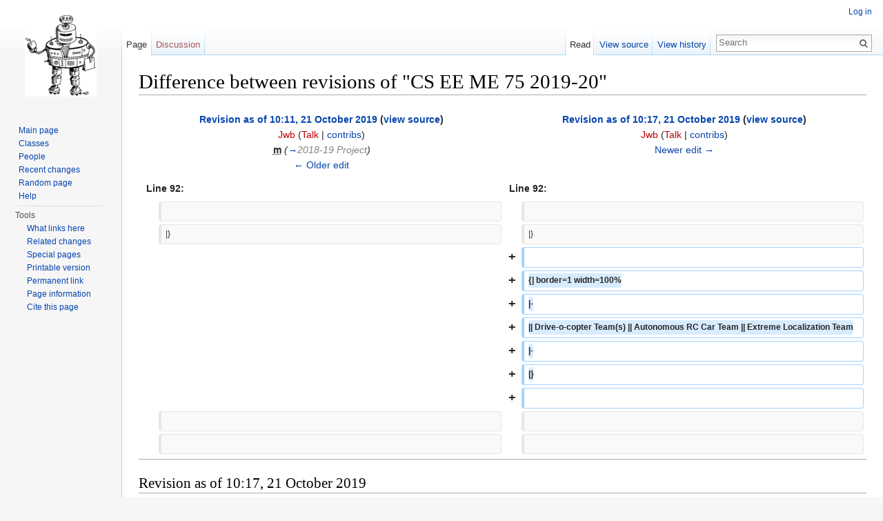

--- FILE ---
content_type: text/html; charset=UTF-8
request_url: http://robotics.caltech.edu/wiki/index.php?title=CS_EE_ME_75_2019-20&diff=next&oldid=1672
body_size: 9930
content:
<!DOCTYPE html>
<html lang="en" dir="ltr" class="client-nojs">
<head>
<meta charset="UTF-8" />
<title>Difference between revisions of "CS EE ME 75 2019-20" - Robotics</title>
<script>document.documentElement.className = document.documentElement.className.replace( /(^|\s)client-nojs(\s|$)/, "$1client-js$2" );</script>
<script>window.RLQ = window.RLQ || []; window.RLQ.push( function () {
mw.config.set({"wgCanonicalNamespace":"","wgCanonicalSpecialPageName":!1,"wgNamespaceNumber":0,"wgPageName":"CS_EE_ME_75_2019-20","wgTitle":"CS EE ME 75 2019-20","wgCurRevisionId":1794,"wgRevisionId":1673,"wgArticleId":253,"wgIsArticle":!0,"wgIsRedirect":!1,"wgAction":"view","wgUserName":null,"wgUserGroups":["*"],"wgCategories":[],"wgBreakFrames":!1,"wgPageContentLanguage":"en","wgPageContentModel":"wikitext","wgSeparatorTransformTable":["",""],"wgDigitTransformTable":["",""],"wgDefaultDateFormat":"dmy","wgMonthNames":["","January","February","March","April","May","June","July","August","September","October","November","December"],"wgMonthNamesShort":["","Jan","Feb","Mar","Apr","May","Jun","Jul","Aug","Sep","Oct","Nov","Dec"],"wgRelevantPageName":"CS_EE_ME_75_2019-20","wgRelevantArticleId":253,"wgIsProbablyEditable":!1,"wgRestrictionEdit":[],"wgRestrictionMove":[],"wgWikiEditorEnabledModules":{"toolbar":!1,"dialogs":!1,"preview":!1,"publish":!1}});mw.loader.implement("user.options",function($,jQuery){mw.user.options.set({"variant":"en"});});mw.loader.implement("user.tokens",function($,jQuery){mw.user.tokens.set({"editToken":"+\\","patrolToken":"+\\","watchToken":"+\\"});});mw.loader.load(["mediawiki.page.startup","mediawiki.legacy.wikibits","skins.vector.js"]);
} );</script>
<link rel="stylesheet" href="/wiki/load.php?debug=false&amp;lang=en&amp;modules=mediawiki.action.history.diff%7Cmediawiki.legacy.commonPrint%2Cshared%7Cmediawiki.sectionAnchor%7Cmediawiki.skinning.interface%7Cskins.vector.styles&amp;only=styles&amp;skin=vector" />
<meta name="ResourceLoaderDynamicStyles" content="" />
<style>a:lang(ar),a:lang(kk-arab),a:lang(mzn),a:lang(ps),a:lang(ur){text-decoration:none}</style>
<script async="" src="/wiki/load.php?debug=false&amp;lang=en&amp;modules=startup&amp;only=scripts&amp;skin=vector"></script>
<meta name="generator" content="MediaWiki 1.26.0" />
<meta name="robots" content="noindex,nofollow" />
<link rel="shortcut icon" href="/favicon.ico" />
<link rel="search" type="application/opensearchdescription+xml" href="/wiki/opensearch_desc.php" title="Robotics (en)" />
<link rel="EditURI" type="application/rsd+xml" href="http://robotics.caltech.edu/wiki/api.php?action=rsd" />
<link rel="alternate" type="application/atom+xml" title="Robotics Atom feed" href="/wiki/index.php?title=Special:RecentChanges&amp;feed=atom" />
<!--[if lt IE 7]><style type="text/css">body{behavior:url("/wiki/skins/Vector/csshover.min.htc")}</style><![endif]-->
</head>
<body class="mediawiki ltr sitedir-ltr ns-0 ns-subject page-CS_EE_ME_75_2019-20 skin-vector action-view">
		<div id="mw-page-base" class="noprint"></div>
		<div id="mw-head-base" class="noprint"></div>
		<div id="content" class="mw-body" role="main">
			<a id="top"></a>

						<div class="mw-indicators">
</div>
			<h1 id="firstHeading" class="firstHeading" lang="en">Difference between revisions of "CS EE ME 75 2019-20"</h1>
									<div id="bodyContent" class="mw-body-content">
									<div id="siteSub">From Robotics</div>
								<div id="contentSub"></div>
												<div id="jump-to-nav" class="mw-jump">
					Jump to:					<a href="#mw-head">navigation</a>, 					<a href="#p-search">search</a>
				</div>
				<div id="mw-content-text" lang="en" dir="ltr" class="mw-content-ltr"><table class='diff diff-contentalign-left'>
				<col class='diff-marker' />
				<col class='diff-content' />
				<col class='diff-marker' />
				<col class='diff-content' />
				<tr style='vertical-align: top;' lang='en'>
				<td colspan='2' class='diff-otitle'><div id="mw-diff-otitle1"><strong><a href="/wiki/index.php?title=CS_EE_ME_75_2019-20&amp;oldid=1672" title="CS EE ME 75 2019-20">Revision as of 10:11, 21 October 2019</a> <span class="mw-diff-edit">(<a href="/wiki/index.php?title=CS_EE_ME_75_2019-20&amp;action=edit&amp;oldid=1672" title="CS EE ME 75 2019-20">view source</a>)</span></strong></div><div id="mw-diff-otitle2"><a href="/wiki/index.php?title=User:Jwb&amp;action=edit&amp;redlink=1" class="new mw-userlink" title="User:Jwb (page does not exist)">Jwb</a> <span class="mw-usertoollinks">(<a href="/wiki/index.php?title=User_talk:Jwb&amp;action=edit&amp;redlink=1" class="new" title="User talk:Jwb (page does not exist)">Talk</a> | <a href="/wiki/index.php/Special:Contributions/Jwb" title="Special:Contributions/Jwb">contribs</a>)</span></div><div id="mw-diff-otitle3"><abbr class='minoredit' title='This is a minor edit'>m</abbr> <span class="comment">(<a href="#2018-19_Project">→</a>‎<span dir="auto"><span class="autocomment">2018-19 Project</span></span>)</span></div><div id="mw-diff-otitle5"></div><div id="mw-diff-otitle4"><a href="/wiki/index.php?title=CS_EE_ME_75_2019-20&amp;diff=prev&amp;oldid=1672" title="CS EE ME 75 2019-20" id="differences-prevlink">← Older edit</a></div></td>
				<td colspan='2' class='diff-ntitle'><div id="mw-diff-ntitle1"><strong><a href="/wiki/index.php?title=CS_EE_ME_75_2019-20&amp;oldid=1673" title="CS EE ME 75 2019-20">Revision as of 10:17, 21 October 2019</a> <span class="mw-diff-edit">(<a href="/wiki/index.php?title=CS_EE_ME_75_2019-20&amp;action=edit&amp;oldid=1673" title="CS EE ME 75 2019-20">view source</a>)</span> </strong></div><div id="mw-diff-ntitle2"><a href="/wiki/index.php?title=User:Jwb&amp;action=edit&amp;redlink=1" class="new mw-userlink" title="User:Jwb (page does not exist)">Jwb</a> <span class="mw-usertoollinks">(<a href="/wiki/index.php?title=User_talk:Jwb&amp;action=edit&amp;redlink=1" class="new" title="User talk:Jwb (page does not exist)">Talk</a> | <a href="/wiki/index.php/Special:Contributions/Jwb" title="Special:Contributions/Jwb">contribs</a>)</span> </div><div id="mw-diff-ntitle3"></div><div id="mw-diff-ntitle5"></div><div id="mw-diff-ntitle4"><a href="/wiki/index.php?title=CS_EE_ME_75_2019-20&amp;diff=next&amp;oldid=1673" title="CS EE ME 75 2019-20" id="differences-nextlink">Newer edit →</a></div></td>
				</tr><tr><td colspan="2" class="diff-lineno" id="mw-diff-left-l92" >Line 92:</td>
<td colspan="2" class="diff-lineno">Line 92:</td></tr>
<tr><td class='diff-marker'>&#160;</td><td class='diff-context'></td><td class='diff-marker'>&#160;</td><td class='diff-context'></td></tr>
<tr><td class='diff-marker'>&#160;</td><td class='diff-context'><div>|}</div></td><td class='diff-marker'>&#160;</td><td class='diff-context'><div>|}</div></td></tr>
<tr><td colspan="2">&#160;</td><td class='diff-marker'>+</td><td class='diff-addedline'><div><ins class="diffchange"></ins></div></td></tr>
<tr><td colspan="2">&#160;</td><td class='diff-marker'>+</td><td class='diff-addedline'><div><ins class="diffchange">{| border=1 width=100%</ins></div></td></tr>
<tr><td colspan="2">&#160;</td><td class='diff-marker'>+</td><td class='diff-addedline'><div><ins class="diffchange">|-</ins></div></td></tr>
<tr><td colspan="2">&#160;</td><td class='diff-marker'>+</td><td class='diff-addedline'><div><ins class="diffchange">|| Drive-o-copter Team(s) || Autonomous RC Car Team || Extreme Localization Team</ins></div></td></tr>
<tr><td colspan="2">&#160;</td><td class='diff-marker'>+</td><td class='diff-addedline'><div><ins class="diffchange">|-</ins></div></td></tr>
<tr><td colspan="2">&#160;</td><td class='diff-marker'>+</td><td class='diff-addedline'><div><ins class="diffchange">|}</ins></div></td></tr>
<tr><td colspan="2">&#160;</td><td class='diff-marker'>+</td><td class='diff-addedline'><div><ins class="diffchange"></ins></div></td></tr>
<tr><td class='diff-marker'>&#160;</td><td class='diff-context'></td><td class='diff-marker'>&#160;</td><td class='diff-context'></td></tr>
<tr><td class='diff-marker'>&#160;</td><td class='diff-context'></td><td class='diff-marker'>&#160;</td><td class='diff-context'></td></tr>
</table><hr class='diff-hr' id='mw-oldid' />
		<h2 class='diff-currentversion-title'>Revision as of 10:17, 21 October 2019</h2>
<table width="100%">

<tr>
<td colspan="2" align="center">
</td></tr>
<tr>
<td colspan="2" align="center">
<p><font color="blue" size="+2">Introduction to Multidisciplinary Systems Engineering</font>
</p>
</td></tr>
<tr valign="top">
<td width="50%">
<p><b>Instructors</b>
</p>
<ul><li> Joel Burdick, jwb@robotics.caltech.edu</li>
<li> <b>Class Meeting Time:</b> 7:30-9:30 pm, Wednesday, 135 Gates-Thomas</li></ul>
</td>
<td width="50%">
<p><b>Teaching Assistants</b>
</p>
<ul><li> Daniel Naftalovich (CDS)</li>
<li> TBD</li>
<li> <b><a href="#Frequently_Asked_Questions">Frequently Asked Questions</a></b></li></ul>
</td></tr></table>
<p><br />
</p>
<h2><span class="mw-headline" id="Course_Description">Course Description</span></h2>
<p>CS/EE/ME 75 presents the basics of modern multi-disciplinary systems engineering in the context of a substantial design project. Students from a variety of disciplines will conceive, design, implement, and operate a system involving electrical, information, and mechanical engineering components. Specific tools will be provided for setting project goals and objectives, managing interfaces between component subsystems, working in design teams, and tracking progress against tasks. Students will be expected to apply knowledge from other courses at Caltech in designing and implementing specific subsystems. During the first term of the course, students will attend project meetings and learn about methods and tools for project design. Some students will also begin work on their projects. During the second and third term, each team will build, document, demonstrate, and integrate a course design project.
</p><p>This year, for the second year in a row, the course will develop prototypes that contribute to Team CoSTAR's competition in the <a rel="nofollow" class="external text" href="http://www.subtchallenge.com/">DARPA Subterranean Challenge</a>. 
</p><p>CS/EE/ME 75 can be used to satisfy specific graduation requirements in the CS, EE, and ME options and may be taken for up to 36 units of total credit within one academic year, with permission of the instructors. Freshman must receive permission from the instructor to enroll.
</p>
<h2><span class="mw-headline" id="Course_Syllabus_for_75.28a.29">Course Syllabus for 75(a)</span></h2>
<table border="1" width="100%">

<tr>
<td> Week </td>
<td> Date </td>
<td> Topic </td>
<td> Reading/Activities </td>
<td> Homework
</td></tr>
<tr valign="top">
<td>
<p><b>1</b> 
</p>
</td>
<td> 1 Oct (T)
</td>
<td> Organizational meeting <br /> Review of the Subterranean Challenge
</td>
<td> <a href="/wiki/images/d/db/Lecture1_Overview.pdf" class="internal" title="Lecture1 Overview.pdf"> PDF Slides for Lecture 1</a> <br /> Visit the <a rel="nofollow" class="external text" href="https://www.subtchallenge.com/">DARPA Subterranean (SubT) challenge website</a> and read at least the home page<br /> Read about <a href="/wiki/index.php/GOTChA_Chart" title="GOTChA Chart"> GOTChA charts</a>
</td>
<td> Homework 1
<ul><li> Visit the <a rel="nofollow" class="external text" href="https://www.subtchallenge.com/resources.html">SubT Resources Page</a></li>
<li> Identify your skills and learning goals, as well as potential team mates</li></ul>
</td></tr>
<tr>
<td>
<p><b>2</b>
</p>
</td>
<td> 9 Oct. (W)
</td>
<td> Solution Architecture, Team Organization, First look at Projects,
</td>
<td>   <a href="/wiki/images/8/83/Lecture2.pdf" class="internal" title="Lecture2.pdf"> PDF VErsion of Slides for Lecture 2</a> <br />
</td>
<td> Read through the lecture slides, and identify projects that interest you.
</td></tr>
<tr>
<td>
<p><b>3</b>
</p>
</td>
<td> 16 Oct. (W)
</td>
<td> Structured Design Artifacts, More on System Architectures,
</td>
<td>   <a href="/wiki/images/c/c0/Lecture3.pdf" class="internal" title="Lecture3.pdf"> Slides for Lecture 3</a> (in PDF format) <br />
</td>
<td> Read the homework on the last page of the slides.
</td></tr>
<tr>
<td>
<p><b>4</b>
</p>
</td>
<td> 23 Oct. (W)
</td>
<td> Requirements/Specifications, Solution Generation,
</td>
<td>   <a href="/wiki/images/e/e5/Lecture4.pdf" class="internal" title="Lecture4.pdf"> Slides for Lecture 4</a> (in PDF format) <br />
</td>
<td> Objectives, GOTChA chart, and Morphology Chart for your project.
</td></tr>
<tr>
<td>
<p><b>5</b>
</p>
</td>
<td> 30 Oct. (W)
</td>
<td>
</td>
<td> <a href="/wiki/index.php?title=Special:Upload&amp;wpDestFile=Lecture5.pdf" class="new" title="Lecture5.pdf"> Slides for Lecture 5</a>
</td>
<td>
</td></tr>
<tr>
<td>
<p><b>6</b>
</p>
</td>
<td> 6 Nov. (W)
</td>
<td> Solution Evaluation
</td>
<td> <a href="/wiki/index.php?title=Special:Upload&amp;wpDestFile=Lecture6.pdf" class="new" title="Lecture6.pdf"> Slides for Lecture 6</a>
</td>
<td> Evaluate your solutions/Initial Layout
</td></tr>
<tr>
<td>
<p><b>7</b>
</p>
</td>
<td> 13 Nov. (W)
</td>
<td> Evaluation Review and PDR
</td>
<td> <a href="/wiki/images/2/20/Lecture7.pptx" class="internal" title="Lecture7.pptx"> PowerPoint Slides for Lecture 7</a> <br /> <a rel="nofollow" class="external text" href="http://robotics.caltech.edu/~jwb/75/chimera_pdr.pdf">Example PDR</a>
</td>
<td> <a href="/wiki/images/6/67/CSEEME75_PDR_Instructions.pdf" class="internal" title="CSEEME75 PDR Instructions.pdf"> PDR Instructions</a> (Due during Finals)
</td></tr>

</table>
<table border="1" width="100%">

<tr>
<td> Drive-o-copter Team(s) </td>
<td> Autonomous RC Car Team </td>
<td> Extreme Localization Team
</td></tr>
</table>
<p><br />
</p>
<h3><span class="mw-headline" id="On-Line_Resources">On-Line Resources</span></h3>
<ul><li> <a rel="nofollow" class="external text" href="https://www.sebokwiki.org/wiki/Guide_to_the_Systems_Engineering_Body_of_Knowledge_(SEBoK)">IEEE Computer Society Guide to Systems Engineering</a>;</li>
<li> INCOSE <a rel="nofollow" class="external text" href="https://www.sebokwiki.org/wiki/INCOSE_Systems_Engineering_Handbook">Systems Engineering Handbook</a></li></ul>
<h4><span class="mw-headline" id="Course_structure">Course structure</span></h4>
<p>CS/EE/ME 75 works best when it is integrated with the curriculum in the individual engineering disciplines. This is accomplished by linking the activities in the first two terms with regular classes in CS, EE and ME. These courses are used to design subsystems for the overall project, with the system integration occuring in the second and third terms, with the final implementation and operation possibly occuring over the summer.
</p>
<ul><li> <i>Pre-requisites</i>: there are no pre-requisites for CS/EE/ME 75 and it can be taken in any year of study (including freshman year).  The course is structured so that students of different experience levels can all participate in the design project and accomplish the learning objectives of the course.  In the past, some of the students that got the most out of the course were the students who were early in their studies, so we encourage freshman and sophomores to participate.</li></ul>
<ul><li> <i>Units</i>: the course has a variable number of units.  In the fall, it can be taken for 3, 6 or 9 units, in the winter for 6, 9 or 12 units and in the spring for 9, 12, 15 or 18 units.  This use of units is designed to allow student who want to participate but can't spend 9-12 units per term still get involved with the project.  In particular, for sophomores or juniors with a heavy course load, it is possible to take the course at the level of 3, 6 and then 9 units in each term.</li></ul>
<ul><li> <i>Graduation requirements</i>: CS/EE/ME 75 satisfies specific graduation requirements in CS, EE and ME (as listed in the individual catalog sections).  In most cases, you must take the entire course to satisfy the appropriate requirement (this is often listed in the catalog has having CS/EE/ME 75c satisfy the requirement).  For students in other options, you will have to petition if you want this course to offset any of the usual design-oriented requirements.</li></ul>
<h4><span class="mw-headline" id="Grading">Grading</span></h4>
<p>In the first term, the course grade will be weighted as follows:
</p>
<ul><li> Homework (20%): Approximately 4 homework sets will be assigned in each term. Most sets will consist of some work that is done by the student's team, as well as a (short) individual portion</li>
<li> Team presentations (20%): Each team will be required to make a presentation to the class summarizing their design studies.</li>
<li> Project documentation (40%): All work performed as part of the class should be documented in an appropriate format (to be decided by the teams). Each individual will turn in the documentation for the items they are responsible for by the end of the term.</li>
<li> Participation (20%): Students are expected to attend project and team meetings and to participate in a constructive manner toward the overall goals of the team. Team coordinators and instructors will provide assessments for each student based on the level and quality of participation in project activities.</li></ul>
<p>In the second and third term, the course grade will be equally weighted between team presentations, project documentation and participation.
</p>
<h3><span class="mw-headline" id="2019-20_Project">2019-20 Project</span></h3>
<p>The course project for the 2019-20 academic year will be the <a rel="nofollow" class="external text" href="https://www.subtchallenge.com/">DARPA Subterranean Challenge</a>.  Throughout the course documentation, we will use the acronym, <b>SubT</b>, to refer to this competition. The course will be structured to provide curriculum credit for students participating in this challenge -- a competition to design, build, and operate an autonomous robotic team to map underground spaces (such as a tunnel system, and underground facility, or a natural cave).  
</p>
<h4><span class="mw-headline" id="First_term">First term</span></h4>
<p>The course activities in the first term are designed to get students up to speed on the processes that will be used in the project and complete the design development phase of their projects.  Students will generally fall into one of the three following groups, depending on how many units they are receiving for the course:
</p>
<ul><li> 3 units credit: students taking the course for 3 units of credit will be a member of a single design team and will contribute to the design of a specified subsystem within that team.  Activities will consist of attending the weekly project and team meetings, turning in homework sets for the first portion of the course, and preparing materials for the SubT.</li></ul>
<ul><li> 6-9 units credit: students taking the course for 6-9 units will be a member of a single design team as well.  For the additional credits, the team must demonstrate a demonstration prototype of a subsystem  as up to one additional (supporting) team.  Students who are members of the integrated product team (IPT) should be taking the course for 9 units of credit to cover the additional time required to serve in this role.</li></ul>
<ul><li> No credit: students who do not wish to take CS/EE/ME 75 for credit can continue to participate in the Solar Decathlon projects.   All students should attend the weekly project meeting and be a member of either a design team, supporting team, or both.</li></ul>
<p>The output of the first term will be a building information model, design drawings and project manual (SD due date: 23 Nov 2010).
</p>
<h4><span class="mw-headline" id="Second_term">Second term</span></h4>
<p>The second term of the course will focus on prototyping.  By the end of this phase, proof-of-concept implementations of the major subsystems should be complete.  In addition, options for improving on the baseline system will be evaluated and decisions made on which technologies will be included in the final design.
</p><p>Students will generally fall into one of the three following groups, depending on how many units they are receiving for the course:
</p>
<ul><li> 6 units credit: students taking the course for 6 units of credit will be a member of a single design team and will contribute to the prototyping of a specified subsystem within that team.  Activities will consist of attending the weekly project and team meetings, turning in homework sets for the course, and preparing materials for the SubT milestones and internal design reviews, and preparing final documentation for your subsystem or component.</li></ul>
<ul><li> 9-12 units credit: students taking the course for 9-12 units will be a member of a single design team as well as up to one additional (supporting or secondary) team.  Students who are members of an integrated product team (IPT) should be taking the course for at least 9 units of credit to cover the additional time required to serve in this role.</li></ul>
<ul><li> No credit: students who do not wish to take CS/EE/ME 75 for credit can continue to participate in the SubT projects.   All students should attend the weekly project meeting and be a member of either a design team, supporting team, or both.</li></ul>
<p>The output of the second term will be a building information model, design drawings and project manual (SD due date: 23 Mar 2011).
</p>
<h4><span class="mw-headline" id="Third_term">Third term</span></h4>
<p>Students can opt for 9, 12, 15, or 18 units.  The third term will be devoted to integrating prototypes, and demonstrating performance.  Note that by late May in the third term, the team must <b>qualify</b> for the first year competition in August.
</p>
<h2><span class="mw-headline" id="Frequently_Asked_Questions">Frequently Asked Questions</span></h2>
<p><b>Q: I didn't participate in the course during the first term.  Can I still participate?</b>
</p>
<dl><dd>A: Yes.  There will be some makeup work in the first term and you may need to do some additional reading to come up to speed on your subsystem, but there it should be no problem getting caught up within a short period of the start of the course.</dd></dl>
<p><b>Q: I can't make it to the organizational meeting.  Can I still participate in the course?</b>
</p>
<dl><dd>A: Yes!  Materials for the organizational meeting should be posted by the time of the meeting (or shortly after).  </dd></dl>
<p><b>Q: Can seniors take the course (since the competition is after graduation)?</b>
</p>
<dl><dd>A: There is an intermediate competition in February, 2020.  Thus, if you start your project early enough, you can impact the team during your senior year.  The major competition will occur in August, 2020.  We anticipate that the major design aspects of the project (which is what the class is about) will be done by end of spring term, so definitely it should be a good class to take as a senior if you are interested in design of large scale systems (e.g., something that requires 20-50 students instead of 2-5).  If you can stay around campus during the following summer, you could continue to participate in the final implementation leading up to (and even including) the competition.</dd></dl>
<p><b>Q: How much instruction does the class provide? While I am a sophomore, I still feel like I have not taken enough practical classes to contribute to a large project such as this</b>
</p>
<dl><dd>A: The course is designed so that everyone from freshman to seniors can participate.  You'll definitely make use of work from your sophomore classes and well as the classes that you might take in your junior year.  </dd></dl>
<p><b>Q: Would you suggest taking ME 13 (the machining class) before taking this one?</b>
</p>
<dl><dd>A: It's not necessary.  We'll divide people up into teams based on their background and interests.  We will try to place one or more students with ME 13/14 experience on a team that need that set of skills.  Additionally, some course projects are very oriented toward algorithms and software, and therefore do not need machine shop experience.</dd></dl>
<p><b>Q: Do you have any advice for someone who's choosing between ME 72 and CS/EE/ME 75, or even considering taking them both?</b>
</p>
<dl><dd>A: They are quite different courses with very different goals and approaches.  In ME 72, you and a small team carry out the entire system design, fabrication, and execution.  In CS/EE/ME 75, we tackle projects that are too big for a single person to understand everything (and definitely too big for a small group to do all of the work).  Hence, while you will specialize in a particular subject through the choice of your class project, you will also participate in building something that combines a lot of different types of technologies.  You might want to discuss this with your advisor, since he or she might have additional insights based on the other courses you have taken and your specific interests.</dd></dl>

<!-- 
NewPP limit report
Cached time: 20260131232906
Cache expiry: 86400
Dynamic content: false
CPU time usage: 0.020 seconds
Real time usage: 0.022 seconds
Preprocessor visited node count: 40/1000000
Preprocessor generated node count: 46/1000000
Post‐expand include size: 0/2097152 bytes
Template argument size: 0/2097152 bytes
Highest expansion depth: 2/40
Expensive parser function count: 0/100
-->

<!-- 
Transclusion expansion time report (%,ms,calls,template)
100.00%    0.000      1 - -total
-->
</div>					<div class="printfooter">
						Retrieved from "<a dir="ltr" href="http://robotics.caltech.edu/wiki/index.php?title=CS_EE_ME_75_2019-20&amp;oldid=1673">http://robotics.caltech.edu/wiki/index.php?title=CS_EE_ME_75_2019-20&amp;oldid=1673</a>"					</div>
				<div id='catlinks' class='catlinks catlinks-allhidden'></div>				<div class="visualClear"></div>
							</div>
		</div>
		<div id="mw-navigation">
			<h2>Navigation menu</h2>

			<div id="mw-head">
									<div id="p-personal" role="navigation" class="" aria-labelledby="p-personal-label">
						<h3 id="p-personal-label">Personal tools</h3>
						<ul>
							<li id="pt-login"><a href="/wiki/index.php?title=Special:UserLogin&amp;returnto=CS+EE+ME+75+2019-20&amp;returntoquery=diff%3Dnext%26oldid%3D1672" title="You are encouraged to log in; however, it is not mandatory [o]" accesskey="o">Log in</a></li>						</ul>
					</div>
									<div id="left-navigation">
										<div id="p-namespaces" role="navigation" class="vectorTabs" aria-labelledby="p-namespaces-label">
						<h3 id="p-namespaces-label">Namespaces</h3>
						<ul>
															<li  id="ca-nstab-main" class="selected"><span><a href="/wiki/index.php/CS_EE_ME_75_2019-20"  title="View the content page [c]" accesskey="c">Page</a></span></li>
															<li  id="ca-talk" class="new"><span><a href="/wiki/index.php?title=Talk:CS_EE_ME_75_2019-20&amp;action=edit&amp;redlink=1"  title="Discussion about the content page [t]" accesskey="t" rel="discussion">Discussion</a></span></li>
													</ul>
					</div>
										<div id="p-variants" role="navigation" class="vectorMenu emptyPortlet" aria-labelledby="p-variants-label">
												<h3 id="p-variants-label">
							<span>Variants</span><a href="#"></a>
						</h3>

						<div class="menu">
							<ul>
															</ul>
						</div>
					</div>
									</div>
				<div id="right-navigation">
										<div id="p-views" role="navigation" class="vectorTabs" aria-labelledby="p-views-label">
						<h3 id="p-views-label">Views</h3>
						<ul>
															<li id="ca-view" class="selected"><span><a href="/wiki/index.php/CS_EE_ME_75_2019-20" >Read</a></span></li>
															<li id="ca-viewsource"><span><a href="/wiki/index.php?title=CS_EE_ME_75_2019-20&amp;action=edit&amp;oldid=1673"  title="This page is protected.&#10;You can view its source [e]" accesskey="e">View source</a></span></li>
															<li id="ca-history" class="collapsible"><span><a href="/wiki/index.php?title=CS_EE_ME_75_2019-20&amp;action=history"  title="Past revisions of this page [h]" accesskey="h">View history</a></span></li>
													</ul>
					</div>
										<div id="p-cactions" role="navigation" class="vectorMenu emptyPortlet" aria-labelledby="p-cactions-label">
						<h3 id="p-cactions-label"><span>More</span><a href="#"></a></h3>

						<div class="menu">
							<ul>
															</ul>
						</div>
					</div>
										<div id="p-search" role="search">
						<h3>
							<label for="searchInput">Search</label>
						</h3>

						<form action="/wiki/index.php" id="searchform">
							<div id="simpleSearch">
							<input type="search" name="search" placeholder="Search" title="Search Robotics [f]" accesskey="f" id="searchInput" /><input type="hidden" value="Special:Search" name="title" /><input type="submit" name="fulltext" value="Search" title="Search the pages for this text" id="mw-searchButton" class="searchButton mw-fallbackSearchButton" /><input type="submit" name="go" value="Go" title="Go to a page with this exact name if it exists" id="searchButton" class="searchButton" />							</div>
						</form>
					</div>
									</div>
			</div>
			<div id="mw-panel">
				<div id="p-logo" role="banner"><a class="mw-wiki-logo" href="/wiki/index.php/Main_Page"  title="Visit the main page"></a></div>
						<div class="portal" role="navigation" id='p-navigation' aria-labelledby='p-navigation-label'>
			<h3 id='p-navigation-label'>Navigation</h3>

			<div class="body">
									<ul>
						<li id="n-mainpage-description"><a href="/wiki/index.php/Main_Page" title="Visit the main page [z]" accesskey="z">Main page</a></li><li id="n-Classes"><a href="/wiki/index.php/Classes">Classes</a></li><li id="n-People"><a href="/wiki/index.php/People">People</a></li><li id="n-recentchanges"><a href="/wiki/index.php/Special:RecentChanges" title="A list of recent changes in the wiki [r]" accesskey="r">Recent changes</a></li><li id="n-randompage"><a href="/wiki/index.php/Special:Random" title="Load a random page [x]" accesskey="x">Random page</a></li><li id="n-help"><a href="https://www.mediawiki.org/wiki/Special:MyLanguage/Help:Contents" title="The place to find out">Help</a></li>					</ul>
							</div>
		</div>
			<div class="portal" role="navigation" id='p-tb' aria-labelledby='p-tb-label'>
			<h3 id='p-tb-label'>Tools</h3>

			<div class="body">
									<ul>
						<li id="t-whatlinkshere"><a href="/wiki/index.php/Special:WhatLinksHere/CS_EE_ME_75_2019-20" title="A list of all wiki pages that link here [j]" accesskey="j">What links here</a></li><li id="t-recentchangeslinked"><a href="/wiki/index.php/Special:RecentChangesLinked/CS_EE_ME_75_2019-20" title="Recent changes in pages linked from this page [k]" accesskey="k">Related changes</a></li><li id="t-specialpages"><a href="/wiki/index.php/Special:SpecialPages" title="A list of all special pages [q]" accesskey="q">Special pages</a></li><li id="t-print"><a href="/wiki/index.php?title=CS_EE_ME_75_2019-20&amp;diff=next&amp;oldid=1672&amp;printable=yes" rel="alternate" title="Printable version of this page [p]" accesskey="p">Printable version</a></li><li id="t-permalink"><a href="/wiki/index.php?title=CS_EE_ME_75_2019-20&amp;oldid=1673" title="Permanent link to this revision of the page">Permanent link</a></li><li id="t-info"><a href="/wiki/index.php?title=CS_EE_ME_75_2019-20&amp;action=info" title="More information about this page">Page information</a></li><li id="t-cite"><a href="/wiki/index.php?title=Special:CiteThisPage&amp;page=CS_EE_ME_75_2019-20&amp;id=1673" title="Information on how to cite this page">Cite this page</a></li>					</ul>
							</div>
		</div>
				</div>
		</div>
		<div id="footer" role="contentinfo">
							<ul id="footer-places">
											<li id="footer-places-privacy"><a href="/wiki/index.php/Robotics:Privacy_policy" title="Robotics:Privacy policy">Privacy policy</a></li>
											<li id="footer-places-about"><a href="/wiki/index.php/Robotics:About" title="Robotics:About">About Robotics</a></li>
											<li id="footer-places-disclaimer"><a href="/wiki/index.php/Robotics:General_disclaimer" title="Robotics:General disclaimer">Disclaimers</a></li>
									</ul>
										<ul id="footer-icons" class="noprint">
											<li id="footer-poweredbyico">
							<a href="//www.mediawiki.org/"><img src="/wiki/resources/assets/poweredby_mediawiki_88x31.png" alt="Powered by MediaWiki" srcset="/wiki/resources/assets/poweredby_mediawiki_132x47.png 1.5x, /wiki/resources/assets/poweredby_mediawiki_176x62.png 2x" width="88" height="31" /></a>						</li>
									</ul>
						<div style="clear:both"></div>
		</div>
		<script>window.RLQ = window.RLQ || []; window.RLQ.push( function () {
mw.loader.state({"user":"ready","user.groups":"ready"});mw.loader.load(["site","mediawiki.user","mediawiki.hidpi","mediawiki.page.ready","mediawiki.searchSuggest"]);
} );</script><script>window.RLQ = window.RLQ || []; window.RLQ.push( function () {
mw.config.set({"wgBackendResponseTime":108});
} );</script>
	</body>
</html>
